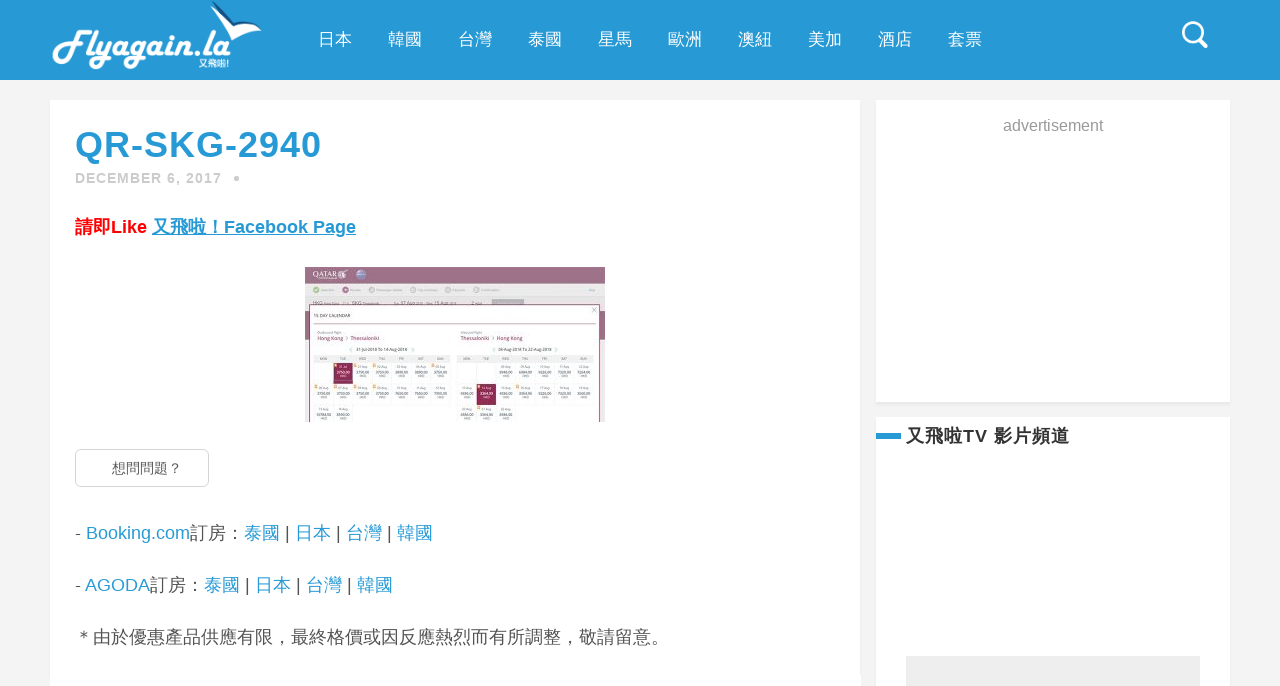

--- FILE ---
content_type: text/html; charset=UTF-8
request_url: https://flyagain.la/60119/qr-skg-2940/
body_size: 18481
content:
<!DOCTYPE html>
<html lang="en-US" class="no-js" >
<!-- start -->
<head>
	<meta charset="UTF-8" />
	<meta name="viewport" content="width=device-width, initial-scale=1, maximum-scale=1" />
        <meta name="format-detection" content="telephone=no">
        <meta name="facebook-domain-verification" content="ugeiui7kt9a5xu5wqqfdik0cutrsn8" />
	
	<title>QR-SKG-2940 &#8211; 又飛啦！flyagain.la</title>
<meta property="og:type" content="article" /><link rel='dns-prefetch' href='//use.fontawesome.com' />
<link rel='dns-prefetch' href='//fonts.googleapis.com' />
<link rel='dns-prefetch' href='//s.w.org' />
<link rel='dns-prefetch' href='//m9m6e2w5.stackpathcdn.com' />
<link rel='dns-prefetch' href='//cdn.shareaholic.net' />
<link rel='dns-prefetch' href='//www.shareaholic.net' />
<link rel='dns-prefetch' href='//analytics.shareaholic.com' />
<link rel='dns-prefetch' href='//recs.shareaholic.com' />
<link rel='dns-prefetch' href='//go.shareaholic.com' />
<link rel='dns-prefetch' href='//partner.shareaholic.com' />
      <meta name="onesignal" content="wordpress-plugin"/>
          <link rel="manifest"
            href="https://flyagain.la/wp-content/plugins/onesignal-free-web-push-notifications/sdk_files/manifest.json.php?gcm_sender_id="/>
          <script src="https://cdn.onesignal.com/sdks/OneSignalSDK.js" async type="0fb2422fa361602df9660294-text/javascript"></script>    <script type="0fb2422fa361602df9660294-text/javascript">

      window.OneSignal = window.OneSignal || [];

      OneSignal.push( function() {
        OneSignal.SERVICE_WORKER_UPDATER_PATH = "OneSignalSDKUpdaterWorker.js.php";
        OneSignal.SERVICE_WORKER_PATH = "OneSignalSDKWorker.js.php";
        OneSignal.SERVICE_WORKER_PARAM = { scope: '/' };

        OneSignal.setDefaultNotificationUrl("https://flyagain.la");
        var oneSignal_options = {};
        window._oneSignalInitOptions = oneSignal_options;

        oneSignal_options['wordpress'] = true;
oneSignal_options['appId'] = 'aee2c29d-b547-4eba-a682-197d8903d357';
oneSignal_options['autoRegister'] = true;
oneSignal_options['httpPermissionRequest'] = { };
oneSignal_options['httpPermissionRequest']['enable'] = true;
oneSignal_options['welcomeNotification'] = { };
oneSignal_options['welcomeNotification']['title'] = "又飛啦！flyagain.la";
oneSignal_options['welcomeNotification']['message'] = "";
oneSignal_options['path'] = "https://flyagain.la/wp-content/plugins/onesignal-free-web-push-notifications/sdk_files/";
oneSignal_options['safari_web_id'] = "web.onesignal.auto.2e1b0bc4-2845-4ea5-bb2f-59e722cf7b3c";
oneSignal_options['promptOptions'] = { };
oneSignal_options['promptOptions']['actionMessage'] = '想一有新Post即收電郵提示？';
oneSignal_options['promptOptions']['exampleNotificationTitleDesktop'] = '嘩！暴平必殺盤！';
oneSignal_options['promptOptions']['exampleNotificationMessageDesktop'] = '正正正！平到笑呀‌！連稅4千2就可直飛澳洲啦啦啦！';
oneSignal_options['promptOptions']['exampleNotificationTitleMobile'] = '嘩！暴平必殺盤！';
oneSignal_options['promptOptions']['exampleNotificationMessageMobile'] = '正正正！平到笑呀‌！連稅4千2就可直飛澳洲啦啦啦！';
oneSignal_options['promptOptions']['acceptButtonText'] = '立即登記';
oneSignal_options['promptOptions']['siteName'] = '又飛啦！flyagain.la';
oneSignal_options['notifyButton'] = { };
oneSignal_options['notifyButton']['enable'] = true;
oneSignal_options['notifyButton']['position'] = 'bottom-right';
oneSignal_options['notifyButton']['theme'] = 'inverse';
oneSignal_options['notifyButton']['size'] = 'medium';
oneSignal_options['notifyButton']['prenotify'] = true;
oneSignal_options['notifyButton']['displayPredicate'] = function() {
              return OneSignal.isPushNotificationsEnabled()
                      .then(function(isPushEnabled) {
                          return !isPushEnabled;
                      });
            };
oneSignal_options['notifyButton']['showCredit'] = false;
oneSignal_options['notifyButton']['text'] = {};
oneSignal_options['notifyButton']['text']['message.prenotify'] = '想一有新料即收推送通知？';
oneSignal_options['notifyButton']['text']['dialog.main.title'] = '通知';
oneSignal_options['notifyButton']['text']['dialog.main.button.subscribe'] = '訂閱';
oneSignal_options['notifyButton']['text']['dialog.main.button.unsubscribe'] = '取消訂閱';
oneSignal_options['notifyButton']['colors'] = {};
oneSignal_options['notifyButton']['colors']['circle.foreground'] = '#279ad6';
              OneSignal.init(window._oneSignalInitOptions);
                    });

      function documentInitOneSignal() {
        var oneSignal_elements = document.getElementsByClassName("OneSignal-prompt");

        var oneSignalLinkClickHandler = function(event) { OneSignal.push(['registerForPushNotifications']); event.preventDefault(); };        for(var i = 0; i < oneSignal_elements.length; i++)
          oneSignal_elements[i].addEventListener('click', oneSignalLinkClickHandler, false);
      }

      if (document.readyState === 'complete') {
           documentInitOneSignal();
      }
      else {
           window.addEventListener("load", function(event){
               documentInitOneSignal();
          });
      }
    </script>

<!-- Shareaholic - https://www.shareaholic.com -->
<link rel='preload' href='//cdn.shareaholic.net/assets/pub/shareaholic.js' as='script'/>
<script data-no-minify='1' data-cfasync='false'>
_SHR_SETTINGS = {"endpoints":{"local_recs_url":"https:\/\/flyagain.la\/wp-admin\/admin-ajax.php?action=shareaholic_permalink_related","ajax_url":"https:\/\/flyagain.la\/wp-admin\/admin-ajax.php"},"site_id":"46724942a39105bd0b8f8cfc45f1af86","url_components":{"year":"2017","monthnum":"12","day":"06","hour":"15","minute":"41","second":"34","post_id":"60160","postname":"qr-skg-2940","category":"%e5%85%b6%e4%bb%96"}};
</script>
<script data-no-minify='1' data-cfasync='false' src='//cdn.shareaholic.net/assets/pub/shareaholic.js' data-shr-siteid='46724942a39105bd0b8f8cfc45f1af86' async ></script>

<!-- Shareaholic Content Tags -->
<meta name='shareaholic:site_name' content='又飛啦！flyagain.la' />
<meta name='shareaholic:language' content='en-US' />
<meta name='shareaholic:url' content='https://flyagain.la/60119/qr-skg-2940/' />
<meta name='shareaholic:keywords' content='tag:卡塔爾航空, tag:塞薩洛尼基, tag:多哈, tag:希臘, tag:平機票, tag:旅遊, cat:歐洲, type:attachment' />
<meta name='shareaholic:article_published_time' content='2017-12-06T15:41:34+00:00' />
<meta name='shareaholic:article_modified_time' content='2017-12-06T15:41:34+00:00' />
<meta name='shareaholic:shareable_page' content='true' />
<meta name='shareaholic:article_visibility' content='private' />
<meta name='shareaholic:article_author_name' content='flyagain' />
<meta name='shareaholic:site_id' content='46724942a39105bd0b8f8cfc45f1af86' />
<meta name='shareaholic:wp_version' content='9.5.0' />

<!-- Shareaholic Content Tags End -->

<!-- Shareaholic Open Graph Tags -->
<meta property='og:image' content='https://flyagain.la/wp-content/uploads/2017/12/QR-SKG-2940-150x150.jpg' />
<!-- Shareaholic Open Graph Tags End -->
		<script type="0fb2422fa361602df9660294-text/javascript">
			window._wpemojiSettings = {"baseUrl":"https:\/\/s.w.org\/images\/core\/emoji\/2\/72x72\/","ext":".png","svgUrl":"https:\/\/s.w.org\/images\/core\/emoji\/2\/svg\/","svgExt":".svg","source":{"concatemoji":"https:\/\/flyagain.la\/wp-includes\/js\/wp-emoji-release.min.js?ver=4.6.3"}};
			!function(a,b,c){function d(a){var c,d,e,f,g,h=b.createElement("canvas"),i=h.getContext&&h.getContext("2d"),j=String.fromCharCode;if(!i||!i.fillText)return!1;switch(i.textBaseline="top",i.font="600 32px Arial",a){case"flag":return i.fillText(j(55356,56806,55356,56826),0,0),!(h.toDataURL().length<3e3)&&(i.clearRect(0,0,h.width,h.height),i.fillText(j(55356,57331,65039,8205,55356,57096),0,0),c=h.toDataURL(),i.clearRect(0,0,h.width,h.height),i.fillText(j(55356,57331,55356,57096),0,0),d=h.toDataURL(),c!==d);case"diversity":return i.fillText(j(55356,57221),0,0),e=i.getImageData(16,16,1,1).data,f=e[0]+","+e[1]+","+e[2]+","+e[3],i.fillText(j(55356,57221,55356,57343),0,0),e=i.getImageData(16,16,1,1).data,g=e[0]+","+e[1]+","+e[2]+","+e[3],f!==g;case"simple":return i.fillText(j(55357,56835),0,0),0!==i.getImageData(16,16,1,1).data[0];case"unicode8":return i.fillText(j(55356,57135),0,0),0!==i.getImageData(16,16,1,1).data[0];case"unicode9":return i.fillText(j(55358,56631),0,0),0!==i.getImageData(16,16,1,1).data[0]}return!1}function e(a){var c=b.createElement("script");c.src=a,c.type="text/javascript",b.getElementsByTagName("head")[0].appendChild(c)}var f,g,h,i;for(i=Array("simple","flag","unicode8","diversity","unicode9"),c.supports={everything:!0,everythingExceptFlag:!0},h=0;h<i.length;h++)c.supports[i[h]]=d(i[h]),c.supports.everything=c.supports.everything&&c.supports[i[h]],"flag"!==i[h]&&(c.supports.everythingExceptFlag=c.supports.everythingExceptFlag&&c.supports[i[h]]);c.supports.everythingExceptFlag=c.supports.everythingExceptFlag&&!c.supports.flag,c.DOMReady=!1,c.readyCallback=function(){c.DOMReady=!0},c.supports.everything||(g=function(){c.readyCallback()},b.addEventListener?(b.addEventListener("DOMContentLoaded",g,!1),a.addEventListener("load",g,!1)):(a.attachEvent("onload",g),b.attachEvent("onreadystatechange",function(){"complete"===b.readyState&&c.readyCallback()})),f=c.source||{},f.concatemoji?e(f.concatemoji):f.wpemoji&&f.twemoji&&(e(f.twemoji),e(f.wpemoji)))}(window,document,window._wpemojiSettings);
		</script>
		<style type="text/css">
img.wp-smiley,
img.emoji {
	display: inline !important;
	border: none !important;
	box-shadow: none !important;
	height: 1em !important;
	width: 1em !important;
	margin: 0 .07em !important;
	vertical-align: -0.1em !important;
	background: none !important;
	padding: 0 !important;
}
</style>
<link rel='stylesheet' id='flick-css'  href='https://flyagain.la/wp-content/plugins/mailchimp//css/flick/flick.css?ver=4.6.3' type='text/css' media='all' />
<link rel='stylesheet' id='mailchimpSF_main_css-css'  href='https://flyagain.la/?mcsf_action=main_css&#038;ver=4.6.3' type='text/css' media='all' />
<!--[if IE]>
<link rel='stylesheet' id='mailchimpSF_ie_css-css'  href='https://flyagain.la/wp-content/plugins/mailchimp/css/ie.css?ver=4.6.3' type='text/css' media='all' />
<![endif]-->
<link rel='stylesheet' id='prettyphoto-css'  href='https://flyagain.la/wp-content/themes/mgie/css/prettyPhoto.css?ver=4.6.3' type='text/css' media='all' />
<link rel='stylesheet' id='googleFontQuote-css'  href='https://fonts.googleapis.com/css?family=Playfair+Display:400,400italic' type='text/css' media='all' />
<link rel='stylesheet' id='style-css'  href='https://flyagain.la/wp-content/themes/mgie/style.css?ver=4.6.3' type='text/css' media='all' />
<style id='style-inline-css' type='text/css'>


.block_footer_text, .quote-category .blogpostcategory {font-family: Playfair Display, "Helvetica Neue", Arial, Helvetica, Verdana, sans-serif;}
body {
	background:#f4f4f4 url()   !important;
	color:#525452;
	font-family: Montserrat, "Helvetica Neue", Arial, Helvetica, Verdana, sans-serif;
	font-size: 16px;
	font-weight: normal;
}
::selection { background: #000; color:#fff; text-shadow: none; }

h1, h2, h3, h4, h5, h6, .block1 p {font-family: Raleway, "Helvetica Neue", Arial, Helvetica, Verdana, sans-serif;}
h1 {
	color:#333;
	font-size: 40px !important;
	}

h2, .term-description p {
	color:#333;
	font-size: 36px !important;
	}

h3 {
	color:#333;
	font-size: 30px !important;
	}

h4 {
	color:#333;
	font-size: 26px !important;
	}

h5 {
	color:#333;
	font-size: 22px !important;
	}

h6 {
	color:#333;
	font-size: 18px !important;
	}

.pagenav a {font-family: Montserrat !important;
			  font-size: 13px;
			  font-weight:normal;
			  color:#fff;
}
.block1_lower_text p,.widget_wysija_cont .updated, .widget_wysija_cont .login .message  {font-family: Montserrat, "Helvetica Neue", Arial, Helvetica, Verdana, sans-serif !important;color:#444;font-size:14px;}

a, select, input, textarea, button{ color:#279ad6;}
h3#reply-title, select, input, textarea, button, .link-category .title a{font-family: Montserrat, "Helvetica Neue", Arial, Helvetica, Verdana, sans-serif;}

.prev-post-title, .next-post-title, .blogmore, .more-link {font-family: Raleway, "Helvetica Neue", Arial, Helvetica, Verdana, sans-serif;}

/* ***********************
--------------------------------------
------------MAIN COLOR----------
--------------------------------------
*********************** */

a:hover, span, .current-menu-item a, .blogmore, .more-link, .pagenav.fixedmenu li a:hover, .widget ul li a:hover,.pagenav.fixedmenu li.current-menu-item > a,.block2_text a,
.blogcontent a, .sentry a, .post-meta a:hover, .sidebar .social_icons i:hover

{
	color:#279ad6;
}

.su-quote-style-default  {border-left:5px solid #279ad6;}


/* ***********************
--------------------------------------
------------BACKGROUND MAIN COLOR----------
--------------------------------------
*********************** */

.top-cart, .blog_social .addthis_toolbox a:hover, .widget_tag_cloud a:hover, .sidebar .widget_search #searchsubmit,
.menu ul.sub-menu li:hover, .specificComment .comment-reply-link:hover, #submit:hover, .addthis_toolbox a:hover, .wpcf7-submit:hover, #submit:hover,
.link-title-previous:hover, .link-title-next:hover, .specificComment .comment-edit-link:hover, .specificComment .comment-reply-link:hover, h3#reply-title small a:hover, .pagenav li a:after,
.widget_wysija_cont .wysija-submit,.sidebar-buy-button a, .widget ul li:before, #footer .widget_search #searchsubmit, .mgie-read-more a:hover, .blogpost .tags a:hover,
.mainwrap.single-default.sidebar .link-title-next:hover, .mainwrap.single-default.sidebar .link-title-previous:hover,.sidebar .widget h3:before
  {
	background:#279ad6 ;
}
.pagenav  li li a:hover {background:none;}
.link-title-previous:hover, .link-title-next:hover {color:#fff;}
#headerwrap {background:#279ad6;}


 /* ***********************
--------------------------------------
------------BOXED---------------------
-----------------------------------*/
 



/* ***********************
--------------------------------------
------------RESPONSIVE MODE----------
--------------------------------------
*********************** */


@media screen and (min-width:0px) and (max-width:1220px){

	/* MENU */
/* jeff */
	/* .pagenav {width:100% !important;padding: 0px 3.2%;margin-left:-3.2%;width:100%;float:left;background: #222;border-top: 1px solid #333;} */
		.pagenav {width:100% !important;padding: 0px 3.2%;margin-left:-3.2%;width:100%;float:left;background: #279ad6;border-top: 1px solid #333;}
	.pagenav .social_icons {position:relative;text-align:center ;left:50%;margin:0 auto !important;margin-left:-90px !important;float: none;margin-top: 14px;}
	#headerwrap {margin-bottom:50px;}
	.menu > li {padding-bottom:0;}
    #menu-main-menu-container{width:100% !important;float:left;text-align:center;border-bottom:1px solid #333 }
	.pagenav li a {padding:15px 15px 7px 15px;}
	#logo {width:100%;margin:20px 0 0 0 !important;float:left;}

	.mainwrap {padding-top:150px;}
	.page .mainwrap{padding-top:150px;}
	.menu > li.has-sub-menu:after{margin-top:14px;}
	.relatedPosts {min-width:initial;width:auto !important;}
	.main, #footerb, #footer {width: 94%; padding-left:3%;padding-right:3%; }
	.pagenav .menu {padding-left:3%;}
	.top-nav {width: 100%; padding-left:0%;padding-right:0%;}
	.pagecontent, .block2_content, #footerinside{width:100%;}
    .blogimage img, .blogsingleimage img, .related img, #slider-category img{width:100%;height:auto;}
	.bx-viewport {height:auto;}
	.pagenav .social_icons {float:left;}

	.block2_social:before, .social_text, .pagenav.fixedmenu {display:none !important;}
	.block2_social .social_content  {margin-left:0;}
	.block2_social .social_content {margin-top:0;}
	.block2_social {top:0; padding:10px;background:#fff;}
	.block1 p, .block1 a:hover p {font-size:16px;}

	/* BLOG */

	.widget h3:after {margin-left:47.5%;}
	.blog_social, .socialsingle {background-position: -11px 21px;}
	.right-part {width:85%;}
	.mainwrap.single-default.sidebar .right-part {width:70% !important;}
	.mainwrap.single-default.sidebar .related img{max-width:initial;}

	.sidebar.default .blogpostcategory {width:91%;}
	/*jeff*/
	/*.singledefult .blogpost {min-width:initial;}*/

	/* GRID BLOG */

	.mgie-grid .blogpostcategory, .mgie-grid .content.blog {width:initial;}
	.mgie-grid .blogpostcategory {height:auto;max-height:100%;}

	.mgie-grid-2 .mgie-blog-image{width:100%;}
	.mgie-grid-2 .mgie-blog-image img {max-width:100% !important;}
	.mgie-grid-2 .mgie-blog-content {width:100%;border-bottom:5px solid #eee;min-height:250px;}
	.mgie-grid-2 .mgie-blog-content.left {margin-left:0;}
	.mgie-grid-2 .mgie-blog-image.right {margin-right:0;}
	.mgie-grid-2 .mgie-blog-content.left .blog-category, .mgie-grid-2 .mgie-blog-content.left h2.title , .mgie-grid-2 .mgie-blog-content.left .post-meta, .mgie-grid-2 .mgie-blog-content.left p  {text-align:left !important;}
	.mgie-grid-2.sidebar .blogpostcategory {min-width:100%;}
	.sidebar.default .blogpostcategory {min-width:initial;}

	/* FOOTER */
	.lowerfooter {height:2px;padding:0;margin-top:0px;}
	.footer_widget3 {float:left;}

	.left-footer-content, .right-footer-content {margin-top:30px;}

	/* WITH SIDEBAR */

	.mainwrap.sidebar .content.blog, .mainwrap.single-default.sidebar .main .content.singledefult,.sidebar .content.singlepage{width:60% !important;margin-right:1% !important;}
	.sidebar .content.singlepage {width:55% !important;}
	.mainwrap.sidebar .postcontent, .mainwrap.single-default.sidebar .content.singledefult .related img  {width:100% !important;}
	.mainwrap .sidebar {width: 27.4% !important; float: left; }
	.widget-line {width:100%;}
	.mainwrap.blog.sidebar .main .content.blog .blogimage img, .mainwrap.single-default.sidebar .main .content.singledefult .blogsingleimage img {padding:0;}
	.link-category .title, .sidebar .link-category .title {display:block;float:left;position:relative;width:100%;margin-top:0;padding:0 !important; }
	.su-column img {height:auto;}

	.block2_text {width:48%;max-height:initial;}
}


@media screen and (min-width:0px) and (max-width:960px){



	textarea#comment {width:85%;}
	.pagenav .menu, .postcontent.singledefult .share-post::before, .postcontent.singledefult .share-post::after, .blog-category:before, .blog-category:after{display:none;}
/* jeff */
	/* .pagenav {padding: 0px 3.2%;margin-left:-3.2%;width:100%;float:left;background: #222;border-top: 1px solid #333;} */
		.pagenav {padding: 0px 3.2%;margin-left:-3.2%;width:100%;float:left;background: #279ad6;border-top: 1px solid #333;}
	.pagenav .social_icons {position:relative;text-align:center ;left:50%;margin:0 auto !important;margin-left:-90px !important;float: none;margin-top: 14px;}
	#headerwrap {margin-bottom:50px;}

	/* MENU */

	.respMenu {width:100% !important;float:none !important; text-transform:uppercase;background:#fff;background:rgba(255,255,255,1);border-left:1px solid #eee;border-right:1px solid #eee; text-align: center; color:#121212;font-weight:normal;     cursor:pointer;display:block;}
	.resp_menu_button {font-size:14px;position:absolute;display:inline-block; text-align:center;margin:0 auto;top:16px;color:#fff;z-index:9999;width:32px;height:24px;margin-left:-16px;}
	.respMenu.noscroll a i {display:none;}

	.respMenu .menu-main-menu-container {margin-top:60px;}
	.event-type-selector-dropdown {display:none;margin-top:60px;}
	.respMenu a{border-left:1px solid #eee;border-right:1px solid #eee; background:#fff;width:94%;font-size:14px;font-weight:bold;padding:10px 3%; border-bottom:1px solid #ddd;text-transform:uppercase !important;float:left;text-align: left !important;text-transform:none;font-weight:normal;}

	.right-part {width:80%;}
	.mainwrap.single-default.sidebar .right-part {width:55% !important;}
	.blog_social, .socialsingle {margin-top:45px;}
	textarea {width:97%;}

	.mainwrap.blog .blog_social,.mainwrap.single-default .blog_social {margin:0 0 30px 0;}
	.mainwrap.single-default .blog_social {margin-left:30px;}
	.quote-category .blogpostcategory .meta p:before, .quote-category .blogpostcategory .meta p:after {display:none;}
	.quote-category .blogpostcategory p {text-indent:0;}

	.block2_text{margin-left:0; background:none;-webkit-box-shadow:none;-moz-box-shadow:none;box-shadow:none;width:90%;}
	.block2_img {text-align:center;background:none;width:100%;padding:35px 0;}
	.block2_img .block2_img_big{float:none}
	.block2 {background:#fff;}

}

@media screen and (min-width:0px) and (max-width:768px){
	h1 {font-size:48px !important;}
	h2 {font-size:36px !important;}
	h3 {font-size:28px !important;}
	h4 {font-size:24px !important;}
	h5 {font-size:22px !important;}
	h6 {font-size:18px !important;}
    .right-part{width:78%;}
	.mainwrap.single-default.sidebar .right-part  {width:75% !important;}

	.link-title-next {float:left;padding-left:25px;}
	.link-title-next span, .next-post-title {float:left;text-align:left;}

	.blog-category em:before,.blog-category em:after{display:none;}

	/* WITH SIDEBAR */
	.bibliographical-info {padding:0 20px;}
	.mainwrap .sidebar {width:80% !important;float:left !important;margin-left:0;}
	.mainwrap.blog.sidebar .sidebar, .mainwrap.single-default.sidebar .sidebar, .mainwrap.sidebar .sidebar, .sidebar .widget {margin-left:0;}
	.mainwrap.sidebar .content.blog, .mainwrap.single-default.sidebar .main .content.singledefult,.sidebar .content.singlepage {width:100% !important;}
	.sidebar .content.singlepage, .content.singlepage {width:85% !important;}
	#footer .wttitle {float:none;}
}

@media screen and (min-width:0px) and (max-width:720px){
	#footer .widget h3{text-align:center;}
	.footer_widget1, .footer_widget2, .footer_widget3 {width:100%;text-align:center;}
	.footer_widget3 {margin-bottom:30px;}
	.footer_widget2 .widget.widget_text p {padding-left:0;}
	#footer .social_icons {float:left;margin-top:20px;position:relative;left:50%;margin-left:-100px;  }
	.footer_widget1 {margin-bottom:30px;}

	#footerb .copyright {float:left;margin-top:30px; text-align:center;}
	.right-part {width:75%;}
	.widget-date {text-align:left;}

	img.alignleft, img.alignright {width:100%;height:auto;margin-bottom:20px;}
}

@media screen and (min-width:0px) and (max-width:620px){
	.mgie-grid-2 .mgie-blog-content {padding-bottom:25px;}
	.quote-category .blogpostcategory {font-size:24px;line-height:34px;}
	.mainwrap.blog.sidebar h2.title, .mainwrap.single-default.sidebar h2.title {font-size:24px !important;}
	.block1 a{width:94%;padding-left:3%;padding-right:3%; float:left;}
	.block1 p, .block1 a:hover p {}
	.block1 {background:#FAFAFA;}
	.block2_social {width: 100%;left:0;margin:0; position:relative;float:left;background:#f4f4f4 !important;padding:25px 0 15px 0;}
	.block2_social .social_content {width:auto;}

	.left-footer-content, .right-footer-content {width:100%;float:left;text-align:center;margin-top:0;}

	.related .one_third {width:100%;margin-bottom:30px;}
	.right-part {width:70%;}

	.mainwrap.blog .blog_social,.mainwrap.single-default .blog_social {float:left !important;margin-top:30px !important;}
	.addthis_toolbox a:first-child{margin-left:0;}

	.post-meta {margin-left:0;}
	.post-meta a:after {display:none;}
	.blog_social, .socialsingle {float:left;margin:10px 0;}
	.post-meta a {width:100%;float:left;}
	.bottomBlog {float:left;}

	.block2_content {margin-top:10px;}

	/* INSTAGRAM */

	h5.block3-instagram-title {font-size:36px !important;}
	.block3-instagram-username {display:none;}
	.link-category .title a {line-height:40px;}
}


@media screen and (min-width:0px) and (max-width:515px){
	.specificComment .blogAuthor {display:none;}
	.right-part {width:100%;}
	.mainwrap.single-default.sidebar .right-part  {width:100% !important;}
	h1 {font-size:40px !important;}
	h2, .mainwrap.blog.sidebar h2.title, .mainwrap.single-default.sidebar h2.title {font-size:20px !important;}
	h3 {font-size:24px !important;}
	h4 {font-size:20px !important;}
	h5 {font-size:18px !important;}
	h6 {font-size:16px !important;}
	.blog_category {font-size:13px;}
	.gallery-single {text-align:center;}
	.image-gallery, .gallery-item {float:none;}

	.post-meta:after {display:none;}
	.post-meta{padding:0 15px 0 15px !important;font-size:12px !important;}

	.block2_text{width:80%;}
}

@media screen\0 {
	 .resp_menu_button{margin-left:48%;}
}

@media screen and (min-width:0px) and (max-width:415px){

}

@media
(-webkit-min-device-pixel-ratio: 2),
(min-resolution: 192dpi) {

	}



/* ***********************
--------------------------------------
------------CUSTOM CSS----------
--------------------------------------
*********************** */


</style>
<link rel='stylesheet' id='__EPYT__style-css'  href='https://flyagain.la/wp-content/plugins/youtube-embed-plus/styles/ytprefs.min.css?ver=4.6.3' type='text/css' media='all' />
<style id='__EPYT__style-inline-css' type='text/css'>

                .epyt-gallery-thumb {
                        width: 33.333%;
                }
                
</style>
<script type="0fb2422fa361602df9660294-text/javascript" src='https://flyagain.la/wp-includes/js/jquery/jquery.js?ver=1.12.4'></script>
<script type="0fb2422fa361602df9660294-text/javascript" src='https://flyagain.la/wp-includes/js/jquery/jquery-migrate.min.js?ver=1.4.1'></script>
<script type="0fb2422fa361602df9660294-text/javascript" src='https://flyagain.la/wp-content/plugins/mailchimp//js/scrollTo.js?ver=1.5.7'></script>
<script type="0fb2422fa361602df9660294-text/javascript" src='https://flyagain.la/wp-includes/js/jquery/jquery.form.min.js?ver=3.37.0'></script>
<script type="0fb2422fa361602df9660294-text/javascript">
/* <![CDATA[ */
var mailchimpSF = {"ajax_url":"https:\/\/flyagain.la\/"};
/* ]]> */
</script>
<script type="0fb2422fa361602df9660294-text/javascript" src='https://flyagain.la/wp-content/plugins/mailchimp//js/mailchimp.js?ver=1.5.7'></script>
<script type="0fb2422fa361602df9660294-text/javascript" src='https://flyagain.la/wp-includes/js/jquery/ui/core.min.js?ver=1.11.4'></script>
<script type="0fb2422fa361602df9660294-text/javascript" src='https://flyagain.la/wp-content/plugins/mailchimp//js/datepicker.js?ver=4.6.3'></script>
<script type="0fb2422fa361602df9660294-text/javascript" src='https://flyagain.la/wp-content/themes/mgie/js/jquery.bxslider.js?ver=1'></script>
<script type="0fb2422fa361602df9660294-text/javascript" src='https://use.fontawesome.com/30ede005b9.js'></script>
<script type="0fb2422fa361602df9660294-text/javascript">
/* <![CDATA[ */
var _EPYT_ = {"ajaxurl":"https:\/\/flyagain.la\/wp-admin\/admin-ajax.php","security":"72be47c07a","gallery_scrolloffset":"20","eppathtoscripts":"https:\/\/flyagain.la\/wp-content\/plugins\/youtube-embed-plus\/scripts\/","epresponsiveselector":"[\"iframe.__youtube_prefs_widget__\"]","epdovol":"1","version":"11.5","evselector":"iframe.__youtube_prefs__[src], iframe[src*=\"youtube.com\/embed\/\"], iframe[src*=\"youtube-nocookie.com\/embed\/\"]"};
/* ]]> */
</script>
<script type="0fb2422fa361602df9660294-text/javascript" src='https://flyagain.la/wp-content/plugins/youtube-embed-plus/scripts/ytprefs.min.js?ver=4.6.3'></script>
<link rel='https://api.w.org/' href='https://flyagain.la/wp-json/' />
<link rel="EditURI" type="application/rsd+xml" title="RSD" href="https://flyagain.la/xmlrpc.php?rsd" />
<link rel="wlwmanifest" type="application/wlwmanifest+xml" href="https://flyagain.la/wp-includes/wlwmanifest.xml" /> 
<meta name="generator" content="WordPress 4.6.3" />
<link rel='shortlink' href='https://flyagain.la/?p=60160' />
<link rel="alternate" type="application/json+oembed" href="https://flyagain.la/wp-json/oembed/1.0/embed?url=https%3A%2F%2Fflyagain.la%2F60119%2Fqr-skg-2940%2F" />
<link rel="alternate" type="text/xml+oembed" href="https://flyagain.la/wp-json/oembed/1.0/embed?url=https%3A%2F%2Fflyagain.la%2F60119%2Fqr-skg-2940%2F&#038;format=xml" />
<script type="0fb2422fa361602df9660294-text/javascript">
        jQuery(function($) {
            $('.date-pick').each(function() {
                var format = $(this).data('format') || 'mm/dd/yyyy';
                format = format.replace(/yyyy/i, 'yy');
                $(this).datepicker({
                    autoFocusNextInput: true,
                    constrainInput: false,
                    changeMonth: true,
                    changeYear: true,
                    beforeShow: function(input, inst) { $('#ui-datepicker-div').addClass('show'); },
                    dateFormat: format.toLowerCase(),
                });
            });
            d = new Date();
            $('.birthdate-pick').each(function() {
                var format = $(this).data('format') || 'mm/dd';
                format = format.replace(/yyyy/i, 'yy');
                $(this).datepicker({
                    autoFocusNextInput: true,
                    constrainInput: false,
                    changeMonth: true,
                    changeYear: false,
                    minDate: new Date(d.getFullYear(), 1-1, 1),
                    maxDate: new Date(d.getFullYear(), 12-1, 31),
                    beforeShow: function(input, inst) { $('#ui-datepicker-div').removeClass('show'); },
                    dateFormat: format.toLowerCase(),
                });

            });

        });
    </script>

<!-- WordPress Facebook Integration Begin -->

<script type="0fb2422fa361602df9660294-text/javascript">
!function(f,b,e,v,n,t,s){if(f.fbq)return;n=f.fbq=function(){n.callMethod?
n.callMethod.apply(n,arguments):n.queue.push(arguments)};if(!f._fbq)f._fbq=n;
n.push=n;n.loaded=!0;n.version='2.0';n.queue=[];t=b.createElement(e);t.async=!0;
t.src=v;s=b.getElementsByTagName(e)[0];s.parentNode.insertBefore(t,s)}(window,
document,'script','https://connect.facebook.net/en_US/fbevents.js');
</script>

<script type="0fb2422fa361602df9660294-text/javascript">
fbq('init', '396966823974924', {}, {
    "agent": "wordpress-4.6.3-1.7.9"
});

fbq('track', 'PageView', {
    "source": "wordpress",
    "version": "4.6.3",
    "pluginVersion": "1.7.9"
});
</script>
<!-- DO NOT MODIFY -->
<!-- WordPress Facebook Integration end -->
    
<!-- Facebook Pixel Code -->
<noscript>
<img height="1" width="1" style="display:none" alt="fbpx"
src="https://www.facebook.com/tr?id=396966823974924&ev=PageView&noscript=1"/>
</noscript>
<!-- DO NOT MODIFY -->
<!-- End Facebook Pixel Code -->
    

<script type="0fb2422fa361602df9660294-text/javascript" src="https://flyagain.la/wp-content/themes/mgie/js/menu.js" async="async"></script>
<link rel='stylesheet' id='style-css'  href='https://flyagain.la/wp-content/themes/mgie/new_style.css?ver=4.6.1&rand=161249721' type='text/css' media='all' />

<script type="0fb2422fa361602df9660294-application/javascript" src="//anymind360.com/js/2259/ats.js"></script>

<script type="0fb2422fa361602df9660294-text/javascript">
var googletag = googletag || {};
googletag.cmd = googletag.cmd || [];
(function() {
var gads = document.createElement('script');
gads.async = true;
gads.type = 'text/javascript';
var useSSL = 'https:' == document.location.protocol;
gads.src = (useSSL ? 'https:' : 'http:') +
'//www.googletagservices.com/tag/js/gpt.js';
var node = document.getElementsByTagName('script')[0];
node.parentNode.insertBefore(gads, node);
})();
</script>

<!-- <script async='async' src='https://www.googletagservices.com/tag/js/gpt.js'></script>
<script>
  var googletag = googletag || {};
  googletag.cmd = googletag.cmd || [];
</script> -->

<script type="0fb2422fa361602df9660294-text/javascript">
//Only show these ads on desktop version
if( /Android|webOS|iPhone|iPad|iPod|BlackBerry|IEMobile|Opera Mini/i.test(navigator.userAgent) == false ) {
	googletag.cmd.push(function() {
                googletag.defineSlot('/101615228/Web_LREC_3', [300, 250], 'div-gpt-ad-1514367217174-0').addService(googletag.pubads());                
                googletag.defineSlot('/101615228/Web_LREC_4', [300, 250], 'div-gpt-ad-1473879118809-0').addService(googletag.pubads());
		googletag.defineSlot('/101615228/Web_LREC_2', [300, 250], 'div-gpt-ad-1514755988116-0').addService(googletag.pubads());
		googletag.defineSlot('/101615228/Web_LREC_1', [300, 250], 'div-gpt-ad-1552334917482-0').addService(googletag.pubads());
		// googletag.defineSlot('/29746187,101615228/Web_LREC_aqua1', [300, 250], 'div-gpt-ad-1486574190933-0').addService(googletag.pubads());
    googletag.pubads().enableSingleRequest();
    googletag.enableServices();
  });
}else{
	googletag.cmd.push(function() {
		// googletag.defineSlot('/29746187,101615228/Mobile_LREC_1', [300, 250], 'div-gpt-ad-1553708642310-0').addService(googletag.pubads());
		googletag.pubads().enableSingleRequest();
    googletag.enableServices();
	});

	googletag.cmd.push(function() {
    //googletag.defineOutOfPageSlot('/101615228/Mobile_Splash_Ad', 'div-gpt-ad-1486760224062-0').addService(googletag.pubads());
    googletag.defineOutOfPageSlot('/101615228/Mobile_Splash_Ad_1', 'div-gpt-ad-1515064592771-0').addService(googletag.pubads());
	googletag.defineOutOfPageSlot('/101615228/Mobile_Splash_Ad', 'div-gpt-ad-1515163042638-0').addService(googletag.pubads());
    googletag.pubads().enableSingleRequest();
    googletag.pubads().enableSyncRendering();
    googletag.enableServices();
  });

}
</script>


<!--1st in cms-->
<!-- <script>
  googletag.cmd.push(function() {
    googletag.defineSlot('/101615228/Web_LREC_4', [300, 250], 'div-gpt-ad-1473879118809-0').addService(googletag.pubads());
    googletag.pubads().enableSingleRequest();
    googletag.enableServices();
  });
</script> -->


<!-- <script>
  googletag.cmd.push(function() {
    googletag.defineSlot('/101615228/Web_LREC_3', [300, 250], 'div-gpt-ad-1491805032874-0').addService(googletag.pubads());
    googletag.pubads().enableSingleRequest();
    googletag.enableServices();
  });
</script> -->

<!--3rd in cms-->
<!-- <script>
  googletag.cmd.push(function() {
    googletag.defineSlot('/101615228/Web_LREC_1', [300, 250], 'div-gpt-ad-1478696265904-0').addService(googletag.pubads());
    googletag.pubads().enableSingleRequest();
    googletag.enableServices();
  });
</script> -->

<!--Google Adsense(mobile) in cms-->
<!-- <script>
  googletag.cmd.push(function() {
    googletag.defineSlot('/101615228/Mobile_LREC_1', [300, 250], 'div-gpt-ad-1486574866231-0').addService(googletag.pubads());
    googletag.pubads().enableSingleRequest();
    googletag.enableServices();
  });
</script> -->

<!--Sidebar main-->
<script type="0fb2422fa361602df9660294-text/javascript">
  googletag.cmd.push(function() {
    googletag.defineSlot('/101615228/Web_LREC_aqua1', [300, 250], 'div-gpt-ad-1486574190933-0').addService(googletag.pubads());
    googletag.pubads().enableSingleRequest();
    googletag.enableServices();
  });
</script>

<!--2nd in cms-->
<!-- <script>
  googletag.cmd.push(function() {
    googletag.defineSlot('/101615228/Web_LREC_2', [300, 250], 'div-gpt-ad-1489431836236-0').addService(googletag.pubads());
    googletag.pubads().enableSingleRequest();
    googletag.enableServices();
  });
</script> -->

<!-- <script>
  googletag.cmd.push(function() {
    googletag.defineSlot('/101615228/Mobile_LREC_2', [300, 250], 'div-gpt-ad-1489822270956-0').addService(googletag.pubads());
    googletag.pubads().enableSingleRequest();
    googletag.enableServices();
  });
</script> -->

<!--Post title ads 1st in cms-->
<!-- <script>
  googletag.cmd.push(function() {
    googletag.defineSlot('/101615228/Mobile_LargeBanner_Top', [320, 100], 'div-gpt-ad-1486730770322-0').addService(googletag.pubads());
    googletag.pubads().enableSingleRequest();
    googletag.enableServices();
  });
</script> -->

<!-- <script>
  googletag.cmd.push(function() {
    googletag.defineOutOfPageSlot('/101615228/Mobile_Splash_Ad', 'div-gpt-ad-1486760224062-0').addService(googletag.pubads());
    googletag.pubads().enableSingleRequest();
    googletag.pubads().enableSyncRendering();
    googletag.enableServices();
  });
</script> -->

<!-- <script>
  googletag.cmd.push(function() {
    googletag.defineSlot('/101615228/Mobile_Splash_Ad_1', [640, 960], 'div-gpt-ad-1487590375618-0').addService(googletag.pubads());
    googletag.pubads().enableSingleRequest();
    googletag.enableServices();
  });
</script> -->

<!-- <script>
  googletag.cmd.push(function() {
    googletag.defineSlot('/101615228/Mobile_PageLevel_Ad', [1, 1], 'div-gpt-ad-1488811257246-0').addService(googletag.pubads());
    googletag.pubads().enableSingleRequest();
    googletag.enableServices();
  });
</script> -->

<link rel="stylesheet" type="text/css" href="//cdnjs.cloudflare.com/ajax/libs/cookieconsent2/3.0.3/cookieconsent.min.css" />
<script src="//cdnjs.cloudflare.com/ajax/libs/cookieconsent2/3.0.3/cookieconsent.min.js" type="0fb2422fa361602df9660294-text/javascript"></script>
<!--script>
window.addEventListener("load", function(){
window.cookieconsent.initialise({
  "palette": {
    "popup": {
      "background": "#ffffff",
      "text": ""
    },
    "button": {
      "background": "transparent",
      "border": "#279ad6",
      "text": "#279ad6"
    }
  },
  "position": "bottom-right",
  "content": {
    "message": "我們使用 Cookies，如您繼續瀏覽此網站，表示您同意我們的私隱政策，條款與規範及使用Cookies",
    "dismiss": "知道及同意！",
    "link": "詳情",
    "href": "https://flyagain.la/privacy_policy_app"
  }
})});
</script-->

<meta property="fb:pages" content="192678424122112" />
<meta name="facebook-domain-verification" content="o2ercq2vcqkmwumkwmpbppnn08m209" />

</head>
<!-- start body -->
<body class="attachment single single-attachment postid-60160 attachmentid-60160 attachment-jpeg" >


	<!-- start header -->
			<!-- fixed menu -->
				<!--
	<div class="pagenav fixedmenu">
		<div class="holder-fixedmenu">
			<div class="logo-fixedmenu">
						<a href="https://flyagain.la/"><img src="https://flyagain.la/wp-content/uploads/2016/12/flyagain_H80.png" alt="又飛啦！flyagain.la - 提供便宜機票、酒店、套票及著數資訊，幫您省更多旅費！查詢請電郵 flyagainla@gmail.com" ></a>
			</div>
				<div class="menu-fixedmenu home">
				<ul id="menu-%e6%97%85%e9%81%8a%e5%9c%b0%e5%8d%80" class="menu"><li id="menu-item-4978-9468" class="menu-item menu-item-type-taxonomy menu-item-object-category"><a  href="https://flyagain.la/categories/%e6%97%a5%e6%9c%ac/">日本</a></li>
<li id="menu-item-8839-9440" class="menu-item menu-item-type-taxonomy menu-item-object-category"><a  href="https://flyagain.la/categories/%e9%9f%93%e5%9c%8b/">韓國</a></li>
<li id="menu-item-6746-9439" class="menu-item menu-item-type-taxonomy menu-item-object-category"><a  href="https://flyagain.la/categories/%e5%8f%b0%e7%81%a3/">台灣</a></li>
<li id="menu-item-6814-9203" class="menu-item menu-item-type-taxonomy menu-item-object-category"><a  href="https://flyagain.la/categories/%e6%b3%b0%e5%9c%8b/">泰國</a></li>
<li id="menu-item-135-31721" class="menu-item menu-item-type-taxonomy menu-item-object-category"><a  href="https://flyagain.la/categories/%e6%98%9f%e9%a6%ac/">星馬</a></li>
<li id="menu-item-477-9455" class="menu-item menu-item-type-taxonomy menu-item-object-category"><a  href="https://flyagain.la/categories/%e6%ad%90%e6%b4%b2/">歐洲</a></li>
<li id="menu-item-6275-31722" class="menu-item menu-item-type-taxonomy menu-item-object-category"><a  href="https://flyagain.la/categories/%e6%be%b3%e7%b4%90/">澳紐</a></li>
<li id="menu-item-2568-31723" class="menu-item menu-item-type-taxonomy menu-item-object-category"><a  href="https://flyagain.la/categories/%e7%be%8e%e5%8a%a0/">美加</a></li>
<li id="menu-item-469-9454" class="menu-item menu-item-type-taxonomy menu-item-object-category"><a  href="https://flyagain.la/categories/%e9%85%92%e5%ba%97/">酒店</a></li>
<li id="menu-item-7630-31720" class="menu-item menu-item-type-taxonomy menu-item-object-category"><a  href="https://flyagain.la/categories/%e5%a5%97%e7%a5%a8/">套票</a></li>
</ul>			</div>
		</div>
	</div> -->
							<header>
					<div id="headerwrap">
						<!-- logo and main menu -->
						<div id="header" >
							<!-- respoonsive menu main-->
							<!-- respoonsive menu no scrool bar -->

							<!--
							<div class="respMenu noscroll">
								<div class="resp_menu_button"><i class="fa fa-list-ul fa-2x"></i></div>
								<div class="menu-main-menu-container"><div class="event-type-selector-dropdown"><a  class="menu-item menu-item-type-taxonomy menu-item-object-category" href="https://flyagain.la/categories/%e6%97%a5%e6%9c%ac/"><strong>日本</strong></a><br>
<a  class="menu-item menu-item-type-taxonomy menu-item-object-category" href="https://flyagain.la/categories/%e9%9f%93%e5%9c%8b/"><strong>韓國</strong></a><br>
<a  class="menu-item menu-item-type-taxonomy menu-item-object-category" href="https://flyagain.la/categories/%e5%8f%b0%e7%81%a3/"><strong>台灣</strong></a><br>
<a  class="menu-item menu-item-type-taxonomy menu-item-object-category" href="https://flyagain.la/categories/%e6%b3%b0%e5%9c%8b/"><strong>泰國</strong></a><br>
<a  class="menu-item menu-item-type-taxonomy menu-item-object-category" href="https://flyagain.la/categories/%e6%98%9f%e9%a6%ac/"><strong>星馬</strong></a><br>
<a  class="menu-item menu-item-type-taxonomy menu-item-object-category" href="https://flyagain.la/categories/%e6%ad%90%e6%b4%b2/"><strong>歐洲</strong></a><br>
<a  class="menu-item menu-item-type-taxonomy menu-item-object-category" href="https://flyagain.la/categories/%e6%be%b3%e7%b4%90/"><strong>澳紐</strong></a><br>
<a  class="menu-item menu-item-type-taxonomy menu-item-object-category" href="https://flyagain.la/categories/%e7%be%8e%e5%8a%a0/"><strong>美加</strong></a><br>
<a  class="menu-item menu-item-type-taxonomy menu-item-object-category" href="https://flyagain.la/categories/%e9%85%92%e5%ba%97/"><strong>酒店</strong></a><br>
<a  class="menu-item menu-item-type-taxonomy menu-item-object-category" href="https://flyagain.la/categories/%e5%a5%97%e7%a5%a8/"><strong>套票</strong></a><br>
</div></div>							</div>
							-->



							<!-- main menu -->
							<!--<div class="pagenav">-->

							<div class="main_menu_group">

							<div class="mobile_menu_icon"><span onClick="if (!window.__cfRLUnblockHandlers) return false; mobile_memu_show()" data-cf-modified-0fb2422fa361602df9660294-=""></span></div>

							<div id="logo">
														<a href="https://flyagain.la/"><img src="							https://flyagain.la/wp-content/uploads/2016/12/flyagain_H80.png" alt="又飛啦！flyagain.la - 提供便宜機票、酒店、套票及著數資訊，幫您省更多旅費！查詢請電郵 flyagainla@gmail.com" /></a>
							</div>

							<div class="mobile_refresh">
							<span onClick="if (!window.__cfRLUnblockHandlers) return false; location.reload();" data-cf-modified-0fb2422fa361602df9660294-=""></span>
							</div>

							<div class="top-search-form" id="top-search">
							<!--<img src="wp-content/themes/mgie/images/search_icon.png">-->
								<form method="get" id="searchform" class="searchform" action="https://flyagain.la/" >
	<input type="text" value="" name="s" id="s" /><span class="fa fa-search" id="search_icon"></span>
	</form>							</div>
							<script type="0fb2422fa361602df9660294-text/javascript">
							jQuery("#top-search #search_icon").click(function(){
								 jQuery("#top-search input").toggle();
							});
							</script>


							<div class="mobile_menu_bg"></div>

							<ul id="menu-main-menu-container" class="menu"><li id="menu-item-2084-9468" class="menu-item menu-item-type-taxonomy menu-item-object-category"><a  href="https://flyagain.la/categories/%e6%97%a5%e6%9c%ac/">日本</a></li>
<li id="menu-item-4901-9440" class="menu-item menu-item-type-taxonomy menu-item-object-category"><a  href="https://flyagain.la/categories/%e9%9f%93%e5%9c%8b/">韓國</a></li>
<li id="menu-item-4608-9439" class="menu-item menu-item-type-taxonomy menu-item-object-category"><a  href="https://flyagain.la/categories/%e5%8f%b0%e7%81%a3/">台灣</a></li>
<li id="menu-item-5692-9203" class="menu-item menu-item-type-taxonomy menu-item-object-category"><a  href="https://flyagain.la/categories/%e6%b3%b0%e5%9c%8b/">泰國</a></li>
<li id="menu-item-9956-31721" class="menu-item menu-item-type-taxonomy menu-item-object-category"><a  href="https://flyagain.la/categories/%e6%98%9f%e9%a6%ac/">星馬</a></li>
<li id="menu-item-790-9455" class="menu-item menu-item-type-taxonomy menu-item-object-category"><a  href="https://flyagain.la/categories/%e6%ad%90%e6%b4%b2/">歐洲</a></li>
<li id="menu-item-8105-31722" class="menu-item menu-item-type-taxonomy menu-item-object-category"><a  href="https://flyagain.la/categories/%e6%be%b3%e7%b4%90/">澳紐</a></li>
<li id="menu-item-375-31723" class="menu-item menu-item-type-taxonomy menu-item-object-category"><a  href="https://flyagain.la/categories/%e7%be%8e%e5%8a%a0/">美加</a></li>
<li id="menu-item-3147-9454" class="menu-item menu-item-type-taxonomy menu-item-object-category"><a  href="https://flyagain.la/categories/%e9%85%92%e5%ba%97/">酒店</a></li>
<li id="menu-item-8889-31720" class="menu-item menu-item-type-taxonomy menu-item-object-category"><a  href="https://flyagain.la/categories/%e5%a5%97%e7%a5%a8/">套票</a></li>
</ul>
								<div class="social_icons">
									<div></div>
								</div>
							</div>
						</div>
					</div>


														</header>
				

<!-- top bar with breadcrumb and post navigation -->



<!-- Pong --->
<div class="ads_popup">
<p onClick="if (!window.__cfRLUnblockHandlers) return false; ads_popup_close()" class="close_btn" data-cf-modified-0fb2422fa361602df9660294-="">X</p>
<div class="ads_popup_box">
<div class="ads_popup_content">
<div class="popup_ads widget_text"><h3 style="display:none;" id="ads_code">1515064592771-0</h3>			<div class="textwidget"><!-- /101615228/Mobile_Splash_Ad_1 -->
<div id='div-gpt-ad-1515064592771-0' style='height:250px; width:300px;'>
<script type="0fb2422fa361602df9660294-text/javascript">
if( /Android|webOS|iPhone|iPad|iPod|BlackBerry|IEMobile|Opera Mini/i.test(navigator.userAgent) == false ) {
googletag.cmd.push(function() { googletag.display('div-gpt-ad-1515064592771-0'); });
}
</script>
</div></div>
		</div></div>
</div>
</div>
<!-- Pong 2017-02-13 --->
<script type="0fb2422fa361602df9660294-text/javascript">

if( /Android|webOS|iPhone|iPad|iPod|BlackBerry|IEMobile|Opera Mini/i.test(navigator.userAgent) ) {
	console.log("mobile");
} else {
	console.log("pc");
}

var ads_code = jQuery("#ads_code").text();
console.log(ads_code);
var window_w = jQuery(window).width();

googletag.cmd.push(function() {	
googletag.pubads().addEventListener('slotRenderEnded', function(event) {
    if (event.slot.getSlotElementId() == "div-gpt-ad-"+ads_code) {
        var containsAd = !event.isEmpty;     
		console.log("load_banner"+containsAd);
		if(containsAd == true ) {
			if( /Android|webOS|iPhone|iPad|iPod|BlackBerry|IEMobile|Opera Mini/i.test(navigator.userAgent) ) {
				jQuery(".ads_popup").fadeIn();
			}
		}
    }
});
});
</script>
<!-- Pong --->

<!-- Pong --->





<!-- main content start -->
<div class="mainwrap single-default sidebar">
		<!--rev slider-->
	
	<div class="main clearfix">
	<div class="content singledefult">
		<div class="postcontent singledefult" id="post-" class="post-60160 attachment type-attachment status-inherit hentry">
			<div class="blogpost">
				<div class="posttext">
					<div class="topBlog">




						<!-- jeff -->
						<!-- <div class="blog-category"><em></em> </div> -->
						<h2 class="title"><a href="https://flyagain.la/60119/qr-skg-2940/" rel="bookmark" title="Permanent Link to QR-SKG-2940">QR-SKG-2940</a></h2>
												<div class = "post-meta">
														<a class="post-meta-time" href="https://flyagain.la/date/2017/12/06/">December 6, 2017</a>
							<div class="cate_after_title_date"></div>
							<!-- <a class="post-meta-author" href="">by flyagain</a><a href="#commentform">No Comments</a> -->
						</div>
						 <!-- end of post meta -->


<!-- pong-->

<!-- pong-->

					</div>

					
						<div class="blogsingleimage">

							
																													
						</div>


										<div class="sentry">
												    							<div><div style='display:none;' class='shareaholic-canvas' data-app='share_buttons' data-title='QR-SKG-2940' data-link='https://flyagain.la/60119/qr-skg-2940/' data-app-id-name='post_above_content'></div><p></p>
<font color="#ff0000"><strong>請即Like <a href="http://facebook.com/flyagainla" target="_blank"><u>又飛啦！Facebook Page </u></a></strong></font>
<p></p><p class="attachment"><a href='https://flyagain.la/wp-content/uploads/2017/12/QR-SKG-2940.jpg' rel="lightbox[60160]"><img width="300" height="155" src="https://flyagain.la/wp-content/uploads/2017/12/QR-SKG-2940-300x155.jpg" class="attachment-medium size-medium" alt="QR-SKG-2940" srcset="https://flyagain.la/wp-content/uploads/2017/12/QR-SKG-2940-300x155.jpg 300w, https://flyagain.la/wp-content/uploads/2017/12/QR-SKG-2940.jpg 600w" sizes="(max-width: 300px) 100vw, 300px" /></a></p>
<div id="widget" style="display: inline-block; overflow: hidden; text-align: left; white-space: nowrap;"><a target="_blank" href="http://m.me/flyagainla" style="min-width: 90px;border-radius: 6px;-webkit-border-radius: 6px;-moz-border-radius: 6px;border: 1px solid #d5d5d5;padding: 6px 6px 6px 0;text-decoration: none; text-shadow: none;margin: 0;display: block;color: #575757;line-height: 24px;font-size: 14px;font-weight: normal;padding-left: 36px; background: url('https://assets.modernapp.co/assets/images/facebook-message-button-icon-white2x.png' rel="lightbox[60160]") no-repeat 5px 6px;background-color: #56b4ff !important;color: white;border-color: #3691da; background-size: 23px 23px;">想問問題？</a></div><script async defer src="https://assets.modernapp.co/assets/js/embed.js" type="0fb2422fa361602df9660294-text/javascript"></script>
<p></p>
- <a href="http://bit.ly/bookingcomhk" target="_blank">Booking.com</a>訂房：<a href="http://bit.ly/bookingcomth" target="_blank">泰國</a> | <a href="http://bit.ly/bookingcomjp" target="_blank">日本</a> | <a href="http://bit.ly/bookingcomtw" target="_blank">台灣</a> | <a href="http://bit.ly/bookingcomkr" target="_blank">韓國</a>
<p></p>
- <a href="http://bit.ly/agodahk" target="_blank">AGODA</a>訂房：<a href="http://bit.ly/agodath" target="_blank">泰國</a> | <a href="http://bit.ly/agodajpn" target="_blank">日本</a> | <a href="http://bit.ly/agodatw" target="_blank">台灣</a> | <a href="http://bit.ly/agodakr" target="_blank">韓國</a>
<p></p>
＊由於優惠產品供應有限，最終格價或因反應熱烈而有所調整，敬請留意。<div style='display:none;' class='shareaholic-canvas' data-app='share_buttons' data-title='QR-SKG-2940' data-link='https://flyagain.la/60119/qr-skg-2940/' data-app-id-name='post_below_content'></div><div style='display:none;' class='shareaholic-canvas' data-app='recommendations' data-title='QR-SKG-2940' data-link='https://flyagain.la/60119/qr-skg-2940/' data-app-id-name='post_below_content'></div></div>
												<div class="post-page-links"></div>
						<div class="singleBorder"></div>
					</div>
				</div>

												
								<div class="blog-info">


					
				</div>
				 <!-- end of blog-info -->

				 <!-- end of author info -->

			</div>

		</div>

		 <!-- end of related -->


		<!-- You can start editing here. -->					<!-- If comments are open, but there are no comments. -->	 <div id="commentform"><div class="titleborderOut">		<div class="titleborder"></div>	</div><div class="post-comments-title">	<h4 class="post-comments">留言</h4></div>				<div id="respond" class="comment-respond">
			<h3 id="reply-title" class="comment-reply-title"> <small><a rel="nofollow" id="cancel-comment-reply-link" href="/60119/qr-skg-2940/#respond" style="display:none;">取消回覆</a></small></h3>				<form action="https://flyagain.la/wp-comments-post.php" method="post" id="commentform" class="comment-form">
					<div><textarea id="comment" name="comment" cols="45" rows="8" tabindex="4" aria-required="true"></textarea></div><div class="commentfield"><label for="author">姓名 <small>(必需填寫)</small></label><br><input id="author" name="author" type="text" value=""  tabindex="1" /></div>
<div class="commentfield"><label for="email">電郵 <small>(必需填寫)</small></label> <br><input id="email" name="email" type="text" value="" tabindex="2" /></div>
<p class="form-submit"><input name="submit" type="submit" id="submit" class="submit" value="留言" /> <input type='hidden' name='comment_post_ID' value='60160' id='comment_post_ID' />
<input type='hidden' name='comment_parent' id='comment_parent' value='0' />
</p><p style="display: none;"><input type="hidden" id="akismet_comment_nonce" name="akismet_comment_nonce" value="c3df2f5996" /></p><p style="display: none;"><input type="hidden" id="ak_js" name="ak_js" value="213"/></p>				</form>
					</div><!-- #respond -->
		</div>
				<div class = "post-navigation">
						<a href="https://flyagain.la/60119/" rel="prev"><div class="link-title-next"><span>Next post &#187;</span><div class="next-post-title">希臘新航點！塞薩洛尼基！連稅3千5咋！卡塔爾航空來回機票$2,940起！2018年11月15日前出發</div></div></a>		</div>
		 <!-- end of post navigation -->

				</div>


			<div class="sidebar">
<div class="widget widget_text google_banner desktop_show">			<div class="textwidget"><center>advertisement</center>
<!-- /101615228/Web_LREC_aqua1 -->
<div id='div-gpt-ad-1486574190933-0' style='height:250px; width:300px;'>
<script type="0fb2422fa361602df9660294-text/javascript">
googletag.cmd.push(function() { googletag.display('div-gpt-ad-1486574190933-0'); });
</script>
</div></div>
		</div><span style="clear:both; display:block;"></span>
<div class="youtube_sidebar">
<h1>又飛啦TV 影片頻道</h1>
<iframe width='100%' allowfullscreen  frameborder='0' src='https://www.youtube.com/embed/?rel=0'></iframe>
<div class="subscribe_div" >
<script src="https://apis.google.com/js/platform.js" type="0fb2422fa361602df9660294-text/javascript"></script>
<div class="g-ytsubscribe"  data-channel="Flyagainla" data-layout="full" data-count="default"></div>
</div>
<a href="https://flyagain.la/flyagaintv" class="more_btn">按此觀看更多</a>

</div><!-- /youtube_sidebar-->
					<div class="widget widget_recent_entries">		<h3>最新文章</h3><div class="widget-line"></div>		<ul>
					<li>
				<a href="https://flyagain.la/134120/">【墨爾本】抵！四千有找直航！香港航空來回墨爾本連稅$3,775起！3月、5月、6月指定日子出發</a>
						</li>
					<li>
				<a href="https://flyagain.la/134112/">【澳洲】優惠繼續延長！又再平咗啲！澳洲航空來回悉尼/墨爾本連稅$4,262起！2月尾至11月尾出發</a>
						</li>
					<li>
				<a href="https://flyagain.la/134104/">【吉隆坡】廉航價出發！暑假照有平！馬來西亞航空來回吉隆坡連稅$1,683起！4月至11月出發</a>
						</li>
					<li>
				<a href="https://flyagain.la/134088/">【首爾】等咗一排又有啦！千五有找包行李！香港航空來回首爾連稅$1,466起！4月至6月指定日子出發</a>
						</li>
					<li>
				<a href="https://flyagain.la/134077/">【肯亞】跌穿六千！出發睇動物！卡塔爾航空來回內羅比連稅$5,947起！2月至6月指定日子出發</a>
						</li>
				</ul>
		</div>		<div class="widget widget_mailchimpsf_widget"><h3>想一有新Post即收電郵提示？</h3><div class="widget-line"></div>	<style>
		.widget_mailchimpsf_widget .widget-title {
		line-height: 1.4em;
		margin-bottom: 0.75em;
	}
	#mc_subheader {
		line-height: 1.25em;
		margin-bottom: 18px;
	}
	.mc_merge_var {
		margin-bottom: 1.0em;
	}
	.mc_var_label,
	.mc_interest_label {
		display: block;
		margin-bottom: 0.5em;
	}
	.mc_input {
		-moz-box-sizing: border-box;
		-webkit-box-sizing: border-box;
		box-sizing: border-box;
		width: 100%;
	}
	.mc_input.mc_phone {
		width: auto;
	}
	select.mc_select {
		margin-top: 0.5em;
		width: 100%;
	}
	.mc_address_label {
		margin-top: 1.0em;
		margin-bottom: 0.5em;
		display: block;
	}
	.mc_address_label ~ select {
		width: 100%;		
	}
	.mc_list li {
		list-style: none;
		background: none !important;
	}
	.mc_interests_header {
		margin-top: 1.0em;
		margin-bottom: 0.5em;
	}
	.mc_interest label,
	.mc_interest input {
		margin-bottom: 0.4em;
	}
	#mc_signup_submit {
		margin-top: 1.5em;
		width: 80%;
	}
	#mc_unsub_link a {
		font-size: 0.75em;
	}
	#mc_unsub_link {
		margin-top: 1.0em;
	}
	.mc_header_address,
	.mc_email_format {
		display: block;
		font-weight: bold;
		margin-top: 1.0em;
		margin-bottom: 0.5em;
	}
	.mc_email_options {
		margin-top: 0.5em;
	}
	.mc_email_type {
		padding-left: 4px;
	}
	</style>
	
<div id="mc_signup">
	<form method="post" action="#mc_signup" id="mc_signup_form">
		<input type="hidden" id="mc_submit_type" name="mc_submit_type" value="html" />
		<input type="hidden" name="mcsf_action" value="mc_submit_signup_form" />
		<input type="hidden" id="_mc_submit_signup_form_nonce" name="_mc_submit_signup_form_nonce" value="00c3d51ad0" />		
		
	<div class="mc_form_inside">
		
		<div class="updated" id="mc_message">
					</div><!-- /mc_message -->

		
<div class="mc_merge_var">
		<label for="mc_mv_EMAIL" class="mc_var_label mc_header mc_header_email">Email Address</label>
	<input type="text" size="18" placeholder="" name="mc_mv_EMAIL" id="mc_mv_EMAIL" class="mc_input"/>
</div><!-- /mc_merge_var -->
		<div class="mc_signup_submit">
			<input type="submit" name="mc_signup_submit" id="mc_signup_submit" value="登記電郵" class="button" />
		</div><!-- /mc_signup_submit -->
	
	
					<div id="mc_unsub_link" align="center">
				<a href="http://us11.list-manage.com/unsubscribe/?u=ee6ca81ce810009a39bf63752&#038;id=a93f515c65" target="_blank">unsubscribe from list</a>
			</div><!-- /mc_unsub_link -->
					
	</div><!-- /mc_form_inside -->
	</form><!-- /mc_signup_form -->
</div><!-- /mc_signup_container -->
	</div><div class="widget widget_tag_cloud"><h3>熱門標籤</h3><div class="widget-line"></div><div class="tagcloud"><a href='https://flyagain.la/tag/%e5%80%ab%e6%95%a6/' title='倫敦 (520)' class='new_tag_btn'>倫敦</a><a href='https://flyagain.la/tag/%e5%8f%b0%e4%b8%ad/' title='台中 (362)' class='new_tag_btn'>台中</a><a href='https://flyagain.la/tag/%e5%8f%b0%e5%8c%97/' title='台北 (598)' class='new_tag_btn'>台北</a><a href='https://flyagain.la/tag/%e5%9c%8b%e6%b3%b0%e8%88%aa%e7%a9%ba/' title='國泰航空 (919)' class='new_tag_btn'>國泰航空</a><a href='https://flyagain.la/tag/%e5%a4%a7%e9%98%aa/' title='大阪 (924)' class='new_tag_btn'>大阪</a><a href='https://flyagain.la/tag/%e5%b7%b4%e9%bb%8e/' title='巴黎 (375)' class='new_tag_btn'>巴黎</a><a href='https://flyagain.la/tag/%e5%b9%b3%e6%a9%9f%e7%a5%a8/' title='平機票 (5617)' class='new_tag_btn'>平機票</a><a href='https://flyagain.la/tag/%e6%96%b0%e5%8a%a0%e5%9d%a1/' title='新加坡 (300)' class='new_tag_btn'>新加坡</a><a href='https://flyagain.la/tag/%e6%97%85%e9%81%8a/' title='旅遊 (7631)' class='new_tag_btn'>旅遊</a><a href='https://flyagain.la/tag/%e6%97%a5%e6%9c%ac/' title='日本 (1308)' class='new_tag_btn'>日本</a><a href='https://flyagain.la/tag/%e6%9b%bc%e8%b0%b7/' title='曼谷 (676)' class='new_tag_btn'>曼谷</a><a href='https://flyagain.la/tag/%e6%9d%b1%e4%ba%ac/' title='東京 (919)' class='new_tag_btn'>東京</a><a href='https://flyagain.la/tag/%e9%85%92%e5%ba%97/' title='酒店 (233)' class='new_tag_btn'>酒店</a><a href='https://flyagain.la/tag/%e9%a6%96%e7%88%be/' title='首爾 (961)' class='new_tag_btn'>首爾</a><a href='https://flyagain.la/tag/%e9%a6%99%e6%b8%af%e8%88%aa%e7%a9%ba/' title='香港航空 (611)' class='new_tag_btn'>香港航空</a></div>
</div><div class="widget widget_categories"><h3>分類</h3><div class="widget-line"></div><label class="screen-reader-text" for="cat">分類</label><select  name='cat' id='cat' class='postform' >
	<option value='-1'>Select Category</option>
	<option class="level-0" value="1490">東南亞&nbsp;&nbsp;(158)</option>
	<option class="level-0" value="1539">app VIP&nbsp;&nbsp;(4)</option>
	<option class="level-0" value="4">酒店&nbsp;&nbsp;(1,585)</option>
	<option class="level-0" value="9">韓國&nbsp;&nbsp;(600)</option>
	<option class="level-0" value="17">台灣&nbsp;&nbsp;(477)</option>
	<option class="level-0" value="23">日本&nbsp;&nbsp;(1,283)</option>
	<option class="level-0" value="25">歐洲&nbsp;&nbsp;(950)</option>
	<option class="level-0" value="28">泰國&nbsp;&nbsp;(470)</option>
	<option class="level-0" value="912">套票&nbsp;&nbsp;(218)</option>
	<option class="level-0" value="1188">星馬&nbsp;&nbsp;(222)</option>
	<option class="level-0" value="1190">澳紐&nbsp;&nbsp;(597)</option>
	<option class="level-0" value="1191">美加&nbsp;&nbsp;(466)</option>
	<option class="level-0" value="1192">島國&nbsp;&nbsp;(106)</option>
	<option class="level-0" value="1189">中國及澳門&nbsp;&nbsp;(79)</option>
	<option class="level-0" value="1193">Fanfares&nbsp;&nbsp;(158)</option>
	<option class="level-0" value="1194">HK Express&nbsp;&nbsp;(375)</option>
	<option class="level-0" value="1195">其他&nbsp;&nbsp;(720)</option>
</select>

<script type="0fb2422fa361602df9660294-text/javascript">
/* <![CDATA[ */
(function() {
	var dropdown = document.getElementById( "cat" );
	function onCatChange() {
		if ( dropdown.options[ dropdown.selectedIndex ].value > 0 ) {
			location.href = "https://flyagain.la/?cat=" + dropdown.options[ dropdown.selectedIndex ].value;
		}
	}
	dropdown.onchange = onCatChange;
})();
/* ]]> */
</script>

</div><div class="widget widget_archive"><h3>過往資料</h3><div class="widget-line"></div>		<label class="screen-reader-text" for="archives-dropdown-3">過往資料</label>
		<select id="archives-dropdown-3" name="archive-dropdown" onchange="if (!window.__cfRLUnblockHandlers) return false; document.location.href=this.options[this.selectedIndex].value;" data-cf-modified-0fb2422fa361602df9660294-="">
			
			<option value="">Select Month</option>
				<option value='https://flyagain.la/date/2026/01/'> January 2026 &nbsp;(27)</option>
	<option value='https://flyagain.la/date/2025/12/'> December 2025 &nbsp;(28)</option>
	<option value='https://flyagain.la/date/2025/11/'> November 2025 &nbsp;(41)</option>
	<option value='https://flyagain.la/date/2025/10/'> October 2025 &nbsp;(41)</option>
	<option value='https://flyagain.la/date/2025/09/'> September 2025 &nbsp;(52)</option>
	<option value='https://flyagain.la/date/2025/08/'> August 2025 &nbsp;(43)</option>
	<option value='https://flyagain.la/date/2025/07/'> July 2025 &nbsp;(60)</option>
	<option value='https://flyagain.la/date/2025/06/'> June 2025 &nbsp;(70)</option>
	<option value='https://flyagain.la/date/2025/05/'> May 2025 &nbsp;(82)</option>
	<option value='https://flyagain.la/date/2025/04/'> April 2025 &nbsp;(74)</option>
	<option value='https://flyagain.la/date/2025/03/'> March 2025 &nbsp;(91)</option>
	<option value='https://flyagain.la/date/2025/02/'> February 2025 &nbsp;(81)</option>
	<option value='https://flyagain.la/date/2025/01/'> January 2025 &nbsp;(72)</option>
	<option value='https://flyagain.la/date/2024/12/'> December 2024 &nbsp;(54)</option>
	<option value='https://flyagain.la/date/2024/11/'> November 2024 &nbsp;(79)</option>
	<option value='https://flyagain.la/date/2024/10/'> October 2024 &nbsp;(78)</option>
	<option value='https://flyagain.la/date/2024/09/'> September 2024 &nbsp;(34)</option>
	<option value='https://flyagain.la/date/2024/08/'> August 2024 &nbsp;(49)</option>
	<option value='https://flyagain.la/date/2024/07/'> July 2024 &nbsp;(60)</option>
	<option value='https://flyagain.la/date/2024/06/'> June 2024 &nbsp;(41)</option>
	<option value='https://flyagain.la/date/2024/05/'> May 2024 &nbsp;(37)</option>
	<option value='https://flyagain.la/date/2024/04/'> April 2024 &nbsp;(21)</option>
	<option value='https://flyagain.la/date/2024/03/'> March 2024 &nbsp;(13)</option>
	<option value='https://flyagain.la/date/2024/02/'> February 2024 &nbsp;(23)</option>
	<option value='https://flyagain.la/date/2024/01/'> January 2024 &nbsp;(26)</option>
	<option value='https://flyagain.la/date/2023/12/'> December 2023 &nbsp;(22)</option>
	<option value='https://flyagain.la/date/2023/11/'> November 2023 &nbsp;(37)</option>
	<option value='https://flyagain.la/date/2023/10/'> October 2023 &nbsp;(35)</option>
	<option value='https://flyagain.la/date/2023/09/'> September 2023 &nbsp;(35)</option>
	<option value='https://flyagain.la/date/2023/08/'> August 2023 &nbsp;(34)</option>
	<option value='https://flyagain.la/date/2023/07/'> July 2023 &nbsp;(37)</option>
	<option value='https://flyagain.la/date/2023/06/'> June 2023 &nbsp;(35)</option>
	<option value='https://flyagain.la/date/2023/05/'> May 2023 &nbsp;(31)</option>
	<option value='https://flyagain.la/date/2023/04/'> April 2023 &nbsp;(31)</option>
	<option value='https://flyagain.la/date/2023/03/'> March 2023 &nbsp;(42)</option>
	<option value='https://flyagain.la/date/2023/02/'> February 2023 &nbsp;(43)</option>
	<option value='https://flyagain.la/date/2023/01/'> January 2023 &nbsp;(30)</option>
	<option value='https://flyagain.la/date/2022/12/'> December 2022 &nbsp;(33)</option>
	<option value='https://flyagain.la/date/2022/11/'> November 2022 &nbsp;(53)</option>
	<option value='https://flyagain.la/date/2022/10/'> October 2022 &nbsp;(69)</option>
	<option value='https://flyagain.la/date/2022/09/'> September 2022 &nbsp;(84)</option>
	<option value='https://flyagain.la/date/2022/08/'> August 2022 &nbsp;(94)</option>
	<option value='https://flyagain.la/date/2022/07/'> July 2022 &nbsp;(78)</option>
	<option value='https://flyagain.la/date/2022/06/'> June 2022 &nbsp;(61)</option>
	<option value='https://flyagain.la/date/2022/05/'> May 2022 &nbsp;(41)</option>
	<option value='https://flyagain.la/date/2022/04/'> April 2022 &nbsp;(60)</option>
	<option value='https://flyagain.la/date/2022/03/'> March 2022 &nbsp;(46)</option>
	<option value='https://flyagain.la/date/2022/02/'> February 2022 &nbsp;(45)</option>
	<option value='https://flyagain.la/date/2022/01/'> January 2022 &nbsp;(69)</option>
	<option value='https://flyagain.la/date/2021/12/'> December 2021 &nbsp;(65)</option>
	<option value='https://flyagain.la/date/2021/11/'> November 2021 &nbsp;(76)</option>
	<option value='https://flyagain.la/date/2021/10/'> October 2021 &nbsp;(86)</option>
	<option value='https://flyagain.la/date/2021/09/'> September 2021 &nbsp;(71)</option>
	<option value='https://flyagain.la/date/2021/08/'> August 2021 &nbsp;(82)</option>
	<option value='https://flyagain.la/date/2021/07/'> July 2021 &nbsp;(83)</option>
	<option value='https://flyagain.la/date/2021/06/'> June 2021 &nbsp;(81)</option>
	<option value='https://flyagain.la/date/2021/05/'> May 2021 &nbsp;(99)</option>
	<option value='https://flyagain.la/date/2021/04/'> April 2021 &nbsp;(94)</option>
	<option value='https://flyagain.la/date/2021/03/'> March 2021 &nbsp;(76)</option>
	<option value='https://flyagain.la/date/2021/02/'> February 2021 &nbsp;(55)</option>
	<option value='https://flyagain.la/date/2021/01/'> January 2021 &nbsp;(61)</option>
	<option value='https://flyagain.la/date/2020/12/'> December 2020 &nbsp;(64)</option>
	<option value='https://flyagain.la/date/2020/11/'> November 2020 &nbsp;(49)</option>
	<option value='https://flyagain.la/date/2020/10/'> October 2020 &nbsp;(33)</option>
	<option value='https://flyagain.la/date/2020/09/'> September 2020 &nbsp;(25)</option>
	<option value='https://flyagain.la/date/2020/08/'> August 2020 &nbsp;(9)</option>
	<option value='https://flyagain.la/date/2020/07/'> July 2020 &nbsp;(15)</option>
	<option value='https://flyagain.la/date/2020/06/'> June 2020 &nbsp;(23)</option>
	<option value='https://flyagain.la/date/2020/05/'> May 2020 &nbsp;(20)</option>
	<option value='https://flyagain.la/date/2020/04/'> April 2020 &nbsp;(7)</option>
	<option value='https://flyagain.la/date/2020/03/'> March 2020 &nbsp;(26)</option>
	<option value='https://flyagain.la/date/2020/02/'> February 2020 &nbsp;(60)</option>
	<option value='https://flyagain.la/date/2020/01/'> January 2020 &nbsp;(73)</option>
	<option value='https://flyagain.la/date/2019/12/'> December 2019 &nbsp;(59)</option>
	<option value='https://flyagain.la/date/2019/11/'> November 2019 &nbsp;(65)</option>
	<option value='https://flyagain.la/date/2019/10/'> October 2019 &nbsp;(84)</option>
	<option value='https://flyagain.la/date/2019/09/'> September 2019 &nbsp;(87)</option>
	<option value='https://flyagain.la/date/2019/08/'> August 2019 &nbsp;(75)</option>
	<option value='https://flyagain.la/date/2019/07/'> July 2019 &nbsp;(96)</option>
	<option value='https://flyagain.la/date/2019/06/'> June 2019 &nbsp;(79)</option>
	<option value='https://flyagain.la/date/2019/05/'> May 2019 &nbsp;(95)</option>
	<option value='https://flyagain.la/date/2019/04/'> April 2019 &nbsp;(82)</option>
	<option value='https://flyagain.la/date/2019/03/'> March 2019 &nbsp;(91)</option>
	<option value='https://flyagain.la/date/2019/02/'> February 2019 &nbsp;(68)</option>
	<option value='https://flyagain.la/date/2019/01/'> January 2019 &nbsp;(104)</option>
	<option value='https://flyagain.la/date/2018/12/'> December 2018 &nbsp;(91)</option>
	<option value='https://flyagain.la/date/2018/11/'> November 2018 &nbsp;(108)</option>
	<option value='https://flyagain.la/date/2018/10/'> October 2018 &nbsp;(110)</option>
	<option value='https://flyagain.la/date/2018/09/'> September 2018 &nbsp;(73)</option>
	<option value='https://flyagain.la/date/2018/08/'> August 2018 &nbsp;(114)</option>
	<option value='https://flyagain.la/date/2018/07/'> July 2018 &nbsp;(117)</option>
	<option value='https://flyagain.la/date/2018/06/'> June 2018 &nbsp;(139)</option>
	<option value='https://flyagain.la/date/2018/05/'> May 2018 &nbsp;(144)</option>
	<option value='https://flyagain.la/date/2018/04/'> April 2018 &nbsp;(133)</option>
	<option value='https://flyagain.la/date/2018/03/'> March 2018 &nbsp;(98)</option>
	<option value='https://flyagain.la/date/2018/02/'> February 2018 &nbsp;(97)</option>
	<option value='https://flyagain.la/date/2018/01/'> January 2018 &nbsp;(119)</option>
	<option value='https://flyagain.la/date/2017/12/'> December 2017 &nbsp;(98)</option>
	<option value='https://flyagain.la/date/2017/11/'> November 2017 &nbsp;(130)</option>
	<option value='https://flyagain.la/date/2017/10/'> October 2017 &nbsp;(118)</option>
	<option value='https://flyagain.la/date/2017/09/'> September 2017 &nbsp;(119)</option>
	<option value='https://flyagain.la/date/2017/08/'> August 2017 &nbsp;(137)</option>
	<option value='https://flyagain.la/date/2017/07/'> July 2017 &nbsp;(133)</option>
	<option value='https://flyagain.la/date/2017/06/'> June 2017 &nbsp;(142)</option>
	<option value='https://flyagain.la/date/2017/05/'> May 2017 &nbsp;(142)</option>
	<option value='https://flyagain.la/date/2017/04/'> April 2017 &nbsp;(121)</option>
	<option value='https://flyagain.la/date/2017/03/'> March 2017 &nbsp;(151)</option>
	<option value='https://flyagain.la/date/2017/02/'> February 2017 &nbsp;(120)</option>
	<option value='https://flyagain.la/date/2017/01/'> January 2017 &nbsp;(127)</option>
	<option value='https://flyagain.la/date/2016/12/'> December 2016 &nbsp;(144)</option>
	<option value='https://flyagain.la/date/2016/11/'> November 2016 &nbsp;(147)</option>
	<option value='https://flyagain.la/date/2016/10/'> October 2016 &nbsp;(141)</option>
	<option value='https://flyagain.la/date/2016/09/'> September 2016 &nbsp;(140)</option>

		</select>
		</div><div class="widget widget_text"><h3>聯絡我們</h3><div class="widget-line"></div>			<div class="textwidget"><ul>
<li><a href="/cdn-cgi/l/email-protection#52343e2b3335333b3c3e3312353f333b3e7c313d3f">電郵：<span class="__cf_email__" data-cfemail="12747e6b7375737b7c7e7352757f737b7e3c717d7f">[email&#160;protected]</span></a></li>
<li><a href="http://facebook.com/flyagainla" target="_blank">Facebook：http://facebook.com/flyagainla</a></li>
<li><a href="http://flyagain.la/group" target="_blank">「又飛啦旅人團」群組：http://flyagain.la/group</a></li>
<li><a href="http://flyagain.tv" target="_blank">Youtube：http://flyagain.tv</a></li>
<li><a href="http://flyagain.la/app" target="_blank">「又飛啦捕票器」App：http://flyagain.la/app</a></li>
<li><a href="http://flyagain.la/about">關於「又飛啦！flyagain.la」</a></li>
</ul>

</div>
		</div>		</div>
	</div>
</div>







<div class="totop"><div class="gototop"><div class="arrowgototop"></div></div></div>
<!-- footer-->

<footer>
		<div id="footer">


	<div id="footerinside">
	<!--footer widgets-->
		<div class="block_footer_text">
			<p></p>
		</div>
		<div class="footer_widget">
			<div class="footer_widget1">
							</div>
			<div class="footer_widget2">
							</div>
			<div class="footer_widget3">
							</div>
		</div>
	</div>
	</div>
	<!-- footer bar at the bootom-->
	<div id="footerbwrap">
		<div id="footerb">
			<div class="lowerfooter">
			<div class="copyright">
				<div class="left-footer-content"> © Copyright 2017 又飛啦！flyagain.la. All Rights Reserved</div>

<div class="right-footer-content"></div>
			</div>
			</div>
		</div>
	</div>
</footer>
<script data-cfasync="false" src="/cdn-cgi/scripts/5c5dd728/cloudflare-static/email-decode.min.js"></script><script type="0fb2422fa361602df9660294-text/javascript">
	jQuery(document).ready(function(){
		jQuery('.searchform #s').attr('value','Search and hit enter...');

		jQuery('.searchform #s').focus(function() {
			jQuery('.searchform #s').val('');
		});

		jQuery('.searchform #s').focusout(function() {
			if(jQuery('.searchform #s').attr('value') == '')
				jQuery('.searchform #s').attr('value','Search and hit enter...');
		});
		jQuery("a[rel^='lightbox']").prettyPhoto({theme:'light_rounded',show_title: true, deeplinking:false,callback:function(){scroll_menu()}});
	});	</script>

<script type="0fb2422fa361602df9660294-text/javascript" src='https://flyagain.la/wp-content/plugins/akismet/_inc/form.js?ver=3.2'></script>
<script type="0fb2422fa361602df9660294-text/javascript" src='https://flyagain.la/wp-includes/js/comment-reply.min.js?ver=4.6.3'></script>
<script type="0fb2422fa361602df9660294-text/javascript" src='https://flyagain.la/wp-content/themes/mgie/js/jquery.fitvids.js?ver=1'></script>
<script type="0fb2422fa361602df9660294-text/javascript" src='https://flyagain.la/wp-content/themes/mgie/js/jquery.scrollTo.js?ver=1'></script>
<script type="0fb2422fa361602df9660294-text/javascript" src='https://flyagain.la/wp-content/themes/mgie/js/custom.js?ver=1'></script>
<script type="0fb2422fa361602df9660294-text/javascript" src='https://flyagain.la/wp-content/themes/mgie/js/jquery.prettyPhoto.js?ver=1'></script>
<script type="0fb2422fa361602df9660294-text/javascript" src='https://flyagain.la/wp-content/themes/mgie/js/jquery.easing.1.3.js?ver=1'></script>
<script type="0fb2422fa361602df9660294-text/javascript" src='https://flyagain.la/wp-content/themes/mgie/js/jquery.cycle.all.min.js?ver=1'></script>
<script type="0fb2422fa361602df9660294-text/javascript" src='https://flyagain.la/wp-content/themes/mgie/js/gistfile_pmc.js?ver=1'></script>
<script type="0fb2422fa361602df9660294-text/javascript" src='https://flyagain.la/wp-content/plugins/youtube-embed-plus/scripts/fitvids.min.js?ver=4.6.3'></script>
<script type="0fb2422fa361602df9660294-text/javascript" src='https://flyagain.la/wp-includes/js/wp-embed.min.js?ver=4.6.3'></script>



<div class="popup_video">
<p><span onClick="if (!window.__cfRLUnblockHandlers) return false; close_popup()" data-cf-modified-0fb2422fa361602df9660294-="">X</span></p>
<div class="popup_video_content"></div>
</div>

<div class="popup_video_bg"></div>
<script type="0fb2422fa361602df9660294-text/javascript">
function close_popup() {
	jQuery('.popup_video').fadeOut();
	jQuery('.popup_video_bg').fadeOut();
	jQuery('.popup_video_content').html("");
}


if( /Android|webOS|iPhone|iPad|iPod|BlackBerry|IEMobile|Opera Mini/i.test(navigator.userAgent) ) {
	jQuery(".mobile_show").show();
	jQuery(".desktop_show").hide();
} else {
	jQuery(".desktop_show").show();
	jQuery(".mobile_show").hide();
}


</script>


<script type="0fb2422fa361602df9660294-text/javascript">
  (function(i,s,o,g,r,a,m){i['GoogleAnalyticsObject']=r;i[r]=i[r]||function(){
  (i[r].q=i[r].q||[]).push(arguments)},i[r].l=1*new Date();a=s.createElement(o),
  m=s.getElementsByTagName(o)[0];a.async=1;a.src=g;m.parentNode.insertBefore(a,m)
  })(window,document,'script','https://www.google-analytics.com/analytics.js','ga');

//  ga('create', 'UA-46642332-1', 'auto');
  ga('create', 'UA-46642332-4', 'auto');
  ga('send', 'pageview');

</script>



<script src="/cdn-cgi/scripts/7d0fa10a/cloudflare-static/rocket-loader.min.js" data-cf-settings="0fb2422fa361602df9660294-|49" defer></script><script defer src="https://static.cloudflareinsights.com/beacon.min.js/vcd15cbe7772f49c399c6a5babf22c1241717689176015" integrity="sha512-ZpsOmlRQV6y907TI0dKBHq9Md29nnaEIPlkf84rnaERnq6zvWvPUqr2ft8M1aS28oN72PdrCzSjY4U6VaAw1EQ==" data-cf-beacon='{"version":"2024.11.0","token":"6b9a5b3ffd3e4c3a8392457dc49617e6","r":1,"server_timing":{"name":{"cfCacheStatus":true,"cfEdge":true,"cfExtPri":true,"cfL4":true,"cfOrigin":true,"cfSpeedBrain":true},"location_startswith":null}}' crossorigin="anonymous"></script>
</body>
</html>


--- FILE ---
content_type: text/html; charset=utf-8
request_url: https://accounts.google.com/o/oauth2/postmessageRelay?parent=https%3A%2F%2Fflyagain.la&jsh=m%3B%2F_%2Fscs%2Fabc-static%2F_%2Fjs%2Fk%3Dgapi.lb.en.2kN9-TZiXrM.O%2Fd%3D1%2Frs%3DAHpOoo_B4hu0FeWRuWHfxnZ3V0WubwN7Qw%2Fm%3D__features__
body_size: 161
content:
<!DOCTYPE html><html><head><title></title><meta http-equiv="content-type" content="text/html; charset=utf-8"><meta http-equiv="X-UA-Compatible" content="IE=edge"><meta name="viewport" content="width=device-width, initial-scale=1, minimum-scale=1, maximum-scale=1, user-scalable=0"><script src='https://ssl.gstatic.com/accounts/o/2580342461-postmessagerelay.js' nonce="F4mO3-vdZ8_muhCzRnAXkg"></script></head><body><script type="text/javascript" src="https://apis.google.com/js/rpc:shindig_random.js?onload=init" nonce="F4mO3-vdZ8_muhCzRnAXkg"></script></body></html>

--- FILE ---
content_type: text/html; charset=utf-8
request_url: https://www.google.com/recaptcha/api2/aframe
body_size: 267
content:
<!DOCTYPE HTML><html><head><meta http-equiv="content-type" content="text/html; charset=UTF-8"></head><body><script nonce="4k5cz-btrs3fHQHL-WTSjg">/** Anti-fraud and anti-abuse applications only. See google.com/recaptcha */ try{var clients={'sodar':'https://pagead2.googlesyndication.com/pagead/sodar?'};window.addEventListener("message",function(a){try{if(a.source===window.parent){var b=JSON.parse(a.data);var c=clients[b['id']];if(c){var d=document.createElement('img');d.src=c+b['params']+'&rc='+(localStorage.getItem("rc::a")?sessionStorage.getItem("rc::b"):"");window.document.body.appendChild(d);sessionStorage.setItem("rc::e",parseInt(sessionStorage.getItem("rc::e")||0)+1);localStorage.setItem("rc::h",'1769050209582');}}}catch(b){}});window.parent.postMessage("_grecaptcha_ready", "*");}catch(b){}</script></body></html>